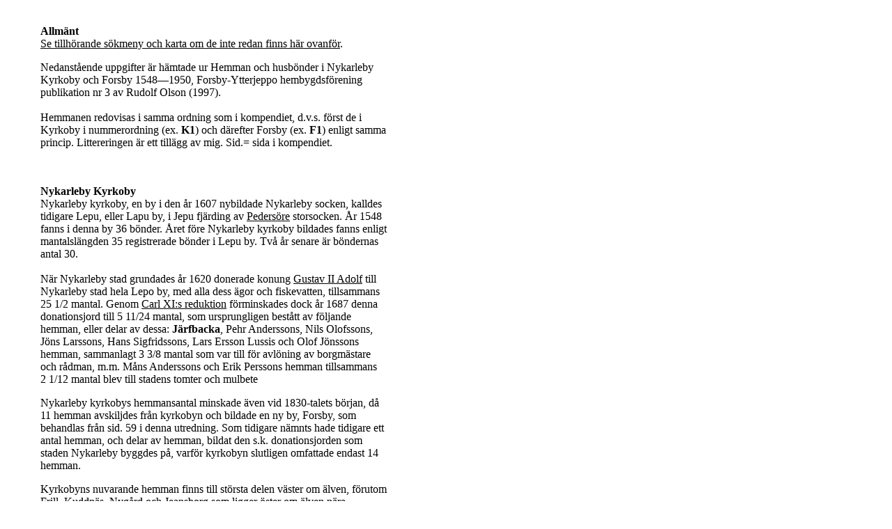

--- FILE ---
content_type: text/html
request_url: http://www.nykarlebyvyer.nu/sidor/texter/prosa/olsonr/hemkyfo/hemmant.htm
body_size: 19290
content:
<html>
<head>
<title>Hemman och husb&ouml;nder i Nykarleby Kyrkoby och Forsby 1548-1950</title>
<meta http-equiv="Content-Type" content="text/html; charset=iso-8859-1" />
<link rel="stylesheet" href="/css/NKBY.CSS" type="text/css" />
</head>
<body bgcolor="#FFFFFF" text="#000000" link="#000000" vlink="#666666" alink="#CC0000" topmargin="0">
<TABLE WIDTH="600" BORDER="0" CELLPADDING="0" CELLSPACING="0"> <TR> <TD WIDTH="600" HEIGHT="133" VALIGN="top"> <table width="500" border="0" align="center" cellpadding="0" cellspacing="0">
  <tr>
    <td><p><b><a name="allmant"><br />
      </a><br />
      Allm&auml;nt</b><br />
  <a href="sethemma.htm">Se tillh&ouml;rande s&ouml;kmeny och karta om de inte redan finns h&auml;r ovanf&ouml;r</a>.</p>
      <p>Nedanst&aring;ende uppgifter &auml;r 
        h&auml;mtade ur Hemman och husb&ouml;nder i Nykarleby Kyrkoby och Forsby 1548&#151;1950, Forsby-Ytterjeppo hembygdsf&ouml;rening publikation nr 3 av Rudolf 
        Olson (1997). <br />
  <br />
        Hemmanen redovisas i samma ordning som i kompendiet, d.v.s. f&ouml;rst de i Kyrkoby i nummerordning (ex. <b>K1</b>) och d&auml;refter 
        Forsby (ex. <b>F1</b>) enligt samma princip. Littereringen &auml;r ett till&auml;gg av mig. Sid.= sida i kompendiet. <br />
  <br />
      </p>
      <p><a name="kyrkoby"></a><br />
          <b>Nykarleby Kyrkoby</b><br />
        Nykarleby kyrkoby, en by i den &aring;r 1607 nybildade Nykarleby socken, kalldes tidigare Lepu, eller Lapu by, i Jepu fj&auml;rding 
        av <a href="../../uppslfinl/Pedersou.htm" title="Uppslagsverket Finland.">Peders&ouml;re</a> storsocken. &Aring;r 1548 fanns i denna by 36 b&ouml;nder. 
  &Aring;ret f&ouml;re Nykarleby kyrkoby bildades fanns enligt mantalsl&auml;ngden 35 registrerade b&ouml;nder i Lepu by. Tv&aring; &aring;r senare &auml;r 
        b&ouml;ndernas antal 30.<br />
  <a name="jervbacka"></a><br />
        N&auml;r Nykarleby stad grundades &aring;r 1620 donerade konung <a href="../../../pers/gustavii.htm" title="Uppslagsverket Finland.">Gustav 
          II Adolf</a> till Nykarleby stad hela Lepo by, med alla dess &auml;gor och fiskevatten, tillsammans 25&nbsp;1/2 mantal. Genom <a href="../../uppslfinl/reduktio.htm" title="Uppslagsverket Finland.">Carl 
            XI:s reduktion</a> f&ouml;rminskades dock &aring;r 1687 denna donationsjord till 5&nbsp;11/24 mantal, som ursprungligen best&aring;tt av f&ouml;ljande hemman, 
        eller delar av dessa: <b>J&auml;rfbacka</b>, Pehr Anderssons, Nils Olofssons, J&ouml;ns Larssons, Hans Sigfridssons, Lars Ersson Lussis och Olof J&ouml;nssons 
        hemman, sammanlagt 3&nbsp;3/8 mantal som var till f&ouml;r avl&ouml;ning av borgm&auml;stare och r&aring;dman, m.m. M&aring;ns Anderssons och Erik Perssons 
        hemman tillsammans 2&nbsp;1/12 mantal blev till stadens tomter och mulbete</p>
      <p>Nykarleby kyrkobys hemmansantal minskade &auml;ven vid 1830-talets b&ouml;rjan, 
        d&aring; 11 hemman avskiljdes fr&aring;n kyrkobyn och bildade en ny by, Forsby, som behandlas fr&aring;n sid. 59 i denna utredning. Som tidigare n&auml;mnts 
        hade tidigare ett antal hemman, och delar av hemman, bildat den s.k. donationsjorden som staden Nykarleby byggdes p&aring;, varf&ouml;r kyrkobyn slutligen 
        omfattade endast 14 hemman.</p>
      <p>Kyrkobyns nuvarande hemman finns till st&ouml;rsta delen v&auml;ster om &auml;lven, f&ouml;rutom Frill, Kuddn&auml;s, 
        Nyg&aring;rd och Jeansborg som ligger &ouml;ster om &auml;lven n&auml;ra stadsk&auml;rnan. Kyrkoby gr&auml;nsar i s&ouml;der mot Munsala och Ytterjeppo.</p>
      <p>Professor <a href="../../../pers/backmanw.htm" title="Uppslagsverket Finland.">Woldemar Backman</a> i Nykarleby, har gjort flera utredningar &ouml;ver hemman i Nykarleby 
        Kyrkoby, som legat till grund f&ouml;r denna utredning som kompletterats med uppgifter fr&aring;n 15-, 16-, och 1900-talen, samt med uppgifter som av olika 
        sk&auml;l inte tagits med i Backmans utredningar. Dessa &auml;r: 1927: &rdquo;<a href="../../backmanw/div/jutbacka.htm">Jutbacka. N&aring;gra anteckningar</a>.&rdquo; 
        1931: &rdquo;<a href="../../backmanw/div/smedsbac.htm">Smedsbacka och dess &auml;gare</a>.&rdquo; 1932: <a href="../../backmanw/div/hogbacka.htm">H&ouml;gbacka 
          hemman och dess &auml;gare</a>.&rdquo; &rdquo;<a href="../../backmanw/div/nygard.htm">Nyg&aring;rd och dess &auml;gare</a>&rdquo;. 1933: &rdquo;<a href="../../backmanw/div/forsback.htm">Forsbacka 
            och dess &auml;gare</a>&rdquo;. 1936: &rdquo;<a href="../../backmanw/klock/00klock.htm">Klockars i Nykarleby landskommuns kyrkoby. Hemman och sl&auml;kt 1565&#151;1934</a>.&rdquo; 
        1938: &rdquo;<a href="../../backmanw/div/bonas.htm">Bon&auml;s hemman och sl&auml;kten Bon&auml;s</a>&rdquo;. Dessa utredningar finns &auml;ven i bokform 
        i Nykarleby stadsbibliotek.</p>
      <p>Hemmansnamn togs allm&auml;nt i bruk f&ouml;rst i b&ouml;rjan av 1700-talet. N&aring;gra undantag finns; Forsbacka 1648, 
        Jutbacka och Smedsbacka 1654, Nyg&aring;rden och Frill 1692. Troligen bildades hemmansnamnen redan tidigare men anv&auml;ndes inte officiellt. Vanligen 
        uppkallades hemmanet efter bondens namn, t.ex. &rdquo;Lars Perssons hemman&rdquo;. Hemmanens nuvarande namn kan ofta h&auml;rledas fr&aring;n bondens namn 
        eller yrke, men &auml;ven hemmanets l&auml;ge kan ha varit k&auml;llan till hemmansnamnet.<br />
        Sid. 1.</p>
      <blockquote>
        <p>[L&auml;s mer: <a href="../../huldena/byordnin/kyrkoby.htm">Kyrkoby 
          byordning</a> av Alfred Huld&eacute;n.</p>
      </blockquote>
      <p>Hemman nummer 1 i Kyrkoby, <a href="#jutas">Jutas</a>.]<br />
          <br />
          <br />
          <a name="forsby"></a><br />
          <b>Forsby</b><br />
        Forsby &auml;r bel&auml;get s&ouml;der om Nykarleby centrum, och i sin helhet p&aring; &ouml;stra sidan om &auml;lven. Byns marker b&ouml;rjar 
        genast s&ouml;der om stadens centrum, och str&auml;cker sig till Ytterjeppos norra gr&auml;ns. &Auml;lven &auml;r gr&auml;ns i v&auml;ster och i &ouml;ster 
        gr&auml;nsar Forsby till Markby och Socklot. </p>
      <p>Forsby by bildades p&aring; 1830-talet och omfattade d&aring; 11 hemman. Byn har sitt ursprung i Nykarleby 
        kyrkoby som bildades redan 1607, tidigare Lepu by i Jepu <a href="../../uppslfinl/fjarding.htm" title="Uppslagsverket Finland.">fj&auml;rding</a> av <a href="../../uppslfinl/Pedersou.htm" title="Uppslagsverket Finland.">Peders&ouml;re</a> storsocken.<br />
  <br />
        Egentliga hemmansnamn togs officiellt i bruk f&ouml;rst i b&ouml;rjan p&aring; 1700-talet. F&ouml;re detta anv&auml;ndes bondens namn. 
        Undantag f&ouml;rekom. Sorvist omn&auml;mns i mantalsl&auml;ngden redan &aring;r 1645, Pelkos 1656, Harald och Mickelsbacka 1686. Hemmansnamnen kan i n&aring;gra 
        fall h&auml;rledas fr&aring;n bondens namn, medan andra namn kan vara sv&aring;rare att finna k&auml;llan till, t.ex. Drakabacka, Renvaktar, Lillollas.<br />
  <br />
        Som k&auml;llor f&ouml;r denna utredning kan, f&ouml;rutom kyrkb&ouml;cker, jordb&ouml;cker och mantalsl&auml;ngder, n&auml;mnas Woldemar Backmans 
        utredningar: 1935: &rdquo;<a href="../../backmanw/back/00back.htm">B&auml;ck i Forsby by av Nykar1eby socken, hemman och sl&auml;kt 1549&#151;1934</a>&rdquo; 
        och 1932: &rdquo;<a href="../../backmanw/div/harald.htm">Harald och sl&auml;kten Kerrman, n&aring;gra anteckninga</a>r&rdquo;, samt Eugen Levlins avskrifter 
        av jordb&ouml;cker, tiondel&auml;ngder, mantalsl&auml;ngder m.m. f&ouml;r tiden 1548&#151;1731, samt hans anteckningar om gjorda iakttagelser i tingsprotokoll 
        fr&aring;n 16- och 1700-talet, som hans bror Per-Erik Levlin beredvilligt st&auml;llt till f&ouml;rfogande.<br />
        Sid. 59.<br />
  <br />
        Hemman nummer 1 i Forsby, <a href="#drakabacka">Drakabacka</a>.</p></td>
  </tr>
</table>
  <P>&nbsp;</P></TD></TR></TABLE><table width="600" border="0" cellpadding="0" cellspacing="0"> <tr> <td valign="top" height="9067" align="left"> 
<table width="500" border="0" align="center" cellpadding="0" cellspacing="0">
  <tr>
    <td valign="top"><p><br />
    </p>
      <p align="center"><a name="jutas"></a><br />
          <b>HEMMAN I KYRKOBY</b></p>
      <p><b>Jutas, K1</b><br />
        Hemman nummer 1 i Kyrkoby. Hemmanets storlek p&aring; 
        1500-talet var 1spannland, odlad mark, eller cirka 2,3 hektar, som &aring;r 1607 d&aring; hemmanens skattebetalningsf&ouml;rm&aring;ga best&auml;mdes genom 
        inf&ouml;rande av mantal, f&ouml;r Jutas del fastst&auml;lldes till 1 helt mantal. &Aring;r 1745 &auml;r hemmanets storlek 23/24 mantal. Omkring &aring;r 
        1800 finns p&aring; Jutas fyra hemman p&aring; vardera 17/96 mantal eller tillsammans 68/96 mantal som det sedan f&ouml;rblev in p&aring; 1900-talet. Hemmansnamnet 
        har under tidens g&aring;ng skrivits p&aring; m&aring;nga s&auml;tt: Jut, Juut, Juth, Jute, Juthe, Juuth, Juutas och Jutas. Dess ursprung &auml;r inte helt 
        klart. Professor T.&nbsp;E. Karsten f&ouml;rmodar att det &auml;r en dialektform av gjuta, ett gammal svenskt ord som betyder &rdquo;sank d&auml;ld&rdquo;.</p>
      <p>Namnet 
        Erich Jute f&ouml;rekommer i mantalsl&auml;ngden redan &aring;r 1549. Kallas &aring;r 1552 Erich Larsson. Troligen bonde p&aring; Jutbacka. Samma &aring;r 
  &auml;r en Anders Larsson bonde p&aring; Jutas. M&ouml;jligen en bror till Erich Jute. Hemmansnamnen Jutas och Jutbacka h&auml;rstammar troligen fr&aring;n 
        samma k&auml;lla.</p>
      <p>Den fors vid vilken stadens kvarn var bel&auml;gen hette p&aring; 1700-talet Juths fors. Jutbacka n&auml;mns f&ouml;rsta g&aring;ngen 
        i mantalsl&auml;ngden &aring;r 1654. Bonden Johan Mickelsson, med till&auml;gget Juut 1708, var bonde i Kyrkoby (Jutas), 1675&#151;1710, son till Mickel 
        M&aring;rtensson, bonde d&auml;r 1637&#151;1669.</p>
      <p>Fr&aring;n Jutas h&auml;rstammar antagligen den p&aring; 1700-talet i Nykarleby v&auml;lk&auml;nda 
        handelssl&auml;kten Juthe.<br />
  <br />
  <a href="jutas.htm">&Auml;garl&auml;ngd</a>.<br />
  <br />
      </p>
      <p><b><a name="klockars"></a><br />
        Klockars, K2</b><br />
        Klockars 
        hemman i Nykarleby kyrkoby har hemmansnummern 2, f&ouml;re 1830 var nummern 18.</p>
      <p>&Aring;r 1573 skattade Klockars f&ouml;r 18&nbsp;1/2 spannland odlad 
        jord, c:a 2 hektar. &Aring;r 1557 fanns p&aring; hemmanet 7 kor och d&auml;r bodde 5 vuxna personer. &Aring;r 1608 d&aring; mantalsber&auml;kningen inf&ouml;rdes 
        skattade hemmanet f&ouml;r 3/4 mantal som p&aring; 1690-talet h&ouml;jdes till ett helt mantal. P&aring; 1760-talet s&auml;nktes mantalet till 19/48 f&ouml;r 
        att sedan i medlet p&aring; 1800-talet vara 13/24 mantal.<br />
      </p>
      <p>Redan &aring;r 1548 omn&auml;mns i l&auml;ngderna en Nils Klockare som m&ouml;jligen 
        gav upphov till hemmansnamnet Klockars. Hemmanet &auml;r &auml;ven k&auml;nt under ett annat namn, Perhinders, troligen efter bonden Per Hindersson som 
        var &auml;gare till hemmanet i slutet av 1600-talet.<br />
        Sid. 6. </p>
      <blockquote>
        <p>[&rdquo;Inte l&aring;ngt d&auml;rifr&aring;n finns Klockars 
          g&aring;rdarne, d&auml;r den bekante svenske riksdagsmannen och bondest&aring;ndets talman vid <a href="../../uppslfinl/borgalau.htm">Borg&aring; lantdag</a> Per Klockars i tiden hade sin bostad ...&rdquo; Wichmann (1920), sid 18. <a href="xklockar.htm">Illustration</a>.] </p>
      </blockquote>
      <p><a href="klockars.htm">&Auml;garl&auml;ngd</a>.</p>
      <p><a name="ohls"></a><br />
          <b><a href="../../../../../bilder/hemman/OHLS.GIF" target="bomar">Ohls</a>, K3</b><br />
        Ohls hemman i Nykarleby kyrkoby har hemmansnummern 3.</p>
      <p>Den f&ouml;rsta 
        k&auml;nda bonden p&aring; hemmanet var Anders Olsson, som enligt &rdquo;&Aring;rliga R&auml;ntan&rdquo; (= Jordeboken) &aring;r 1560 skattade f&ouml;r 29 
        spannland odlad jord, c:a 3,6 hektar, det st&ouml;rsta hemmanet i Kyrkoby detta &aring;r. &Aring;r 1566 var hemmanet taxerat f&ouml;r 32 spannland. I nebbskatten 
        [?] &aring;r 1557 anges att p&aring; Ohls fanns 18 kor och att d&auml;r bodde 15 personer. Inget annat hemman i byn kommer tilln&auml;rmelsevis upp till 
        s&aring; m&aring;nga personer och husdjur. P&aring; Smedsbacka, Harald och K&auml;rr finns 9 kor och d&auml;r bodde 5&#151;7 personer per hemman. Anders 
        Olsson var s&aring;ledes en verklig storbonde. &Aring;r 1608 d&aring; mantalsber&auml;kningen inf&ouml;rdes angavs Anders Olssons hemmans storlek till 1&nbsp;1/4 
        mantal. Endast Bro hemman var lika stort.</p>
      <p>Det &auml;r sannolikt efter denna bonde som hemmanet f&aring;tt namnet Ohls, troligen i b&ouml;rjan av 1700-talet, 
        men redan l&aring;ngt tidigare har hemmanet kallats f&ouml;r &rdquo;Andersols&rdquo; hemman.<br />
        Sid. 11 f.</p>
      <p><a href="ohls.htm">&Auml;garl&auml;ngd</a>.</p>
      <p><a name="isakas"></a><br />
          <b>Isakas, K4</b><br />
        Hemman nummer 4 i Nykarleby kyrkoby. F&ouml;re 1830 var hemmansnumret 21 i Kyrkoby.<br />
  <br />
        Den f&ouml;rsta k&auml;nda bonden p&aring; 
        hemmanet var Henrik Nilsson som i Peders&ouml;re historia, del 1, omn&auml;mns som n&auml;mndeman 1643&#151;1653. Hans hemman skattade f&ouml;r 20 spannland 
        odlad jord, c:a 2,5 hektar, en liten areal i j&auml;mf&ouml;relse med v&aring;ra dagars hemmansarealer. D&auml;remot fanns 9 kor p&aring; hemmanet och d&auml;r 
        bodde 9 fullvuxna personer.</p>
      <p>&Aring;r 1608 d&aring; mantalsber&auml;kning inf&ouml;rdes skattade Isakas f&ouml;r 2/3 mantal. &Aring;r 1765 hade hemmanets 
        mantal reducerats till 5/12 mantal.</p>
      <p>Hemmanets namn Isakas h&auml;rstammar fr&aring;n bonden Isak Eriksson som var bonde p&aring; hemmanet fr&aring;n 
        1650.</p>
      <p>Fr&aring;n c:a &aring;r 1700 till &aring;r 1768 &auml;r Isakas kapellansbost&auml;lle. Kapellanen p&aring; Isakas betj&auml;nade fr&auml;mst 
        Munsala kapellf&ouml;rsamling d&auml;r ett kapell bygdes i slutet av 1600-talet.</p>
      <p>Vem av kapellanerna, f&ouml;rutom <a href="../../../../minnesst/prastst.htm" title="Pr&auml;ststenen.">Freytag</a>, 
        som ocks&aring; var bosatt p&aring; Isakas &auml;r oklart emedan kapellanerna Juniander, Jesenhaus och Remahl &auml;ven &auml;r registrerade p&aring; Nybacka 
        hemman 1695&#151;1768. Detta beror troligen p&aring; att de alla hade &auml;garintressen p&aring; Nybacka. Claudius Juniander &auml;gde efter sin morfar 
        Clas Witting halva Nybacka hemman. Jesenhaus var gift med Junianders &auml;nka Anna Gammal, och Remahl var gift med Junianders dotter Brita Juniander.</p>
      <blockquote>
        <p>[Hemman A1 &auml;gdes under &aring;ren 1923&#151;1946 av min farfar Fredrik Johansson Liljestr&ouml;m, f&ouml;dd 1882, som var gift med <a href="../../op/idal70ar.htm">Ida Lovisa Alexandersdotter Mannfors</a>, f&ouml;dd 1889 i Kovjoki, d&ouml;d 1978 i Nykarleby. Min farbror Johannes Fredrik 
          Liljestr&ouml;m var &auml;gare &aring;ren 1946&#151;1959.<br />
          <a href="xisakas.htm">Illustration</a>.]</p>
      </blockquote>
      <p>Sid. 16 och 19.<br />
          <br />
          <a href="isakas.htm">&Auml;garl&auml;ngd</a>.<br />
          <br />
          <a name="forsbacka"></a> <b><br />
          <a href="../../../../../bilder/hemman/FORSBACK.GIF" target="bomar">Forsbacka</a>, 
            K5</b><br />
        Forsbacka hemman har nummer 5 i Kyrkoby. F&ouml;re 1830 var hemmansnummern 20.</p>
      <p>P&aring; 1500-talet skattade Forsbacka hemman f&ouml;r endast 
        10&#151;12 spannland odlad jord, motsvarande c:a 1&nbsp;1/2 hektar. 1608 d&aring; mantalber&auml;kningen inf&ouml;rdes skattade hemmanet f&ouml;r 3/4 mantal. 
        Fr&aring;n 1648 d&aring; hemmanet enligt mantalsl&auml;ngden brukas av kyrkoherden Jacobus Carlman var hemmanet 1 mantal, som det f&ouml;rblev till 1770 
        d&aring; det reducerades till 5/6 mantal.</p>
      <p>Hemmansnamnet Forsbacka n&auml;mns f&ouml;rsta g&aring;ngen i mantalsl&auml;ngden &aring;r 1663. Redan 1645 
        finns en &rdquo;M&aring;rten Forss&rdquo; antecknad bland &rdquo;husm&auml;n&rdquo;, som troligen var M&aring;rten Mickelsson, sista bonden p&aring; hemmanet 
        f&ouml;re kyrkoherden Carlman.&Aring;r 1648 st&aring;r antecknat i mantalsl&auml;ngden &rdquo;Fors hemmanet som brukas av kyrkoherden&rdquo;.</p>
      <p>Hemmansg&aring;rdens 
        l&auml;ge p&aring; en backe invid en fors i &auml;lven torde vara den enkla f&ouml;rklaringen till hemmanets namn.<br />
        Sid 20. </p>
      <p><a href="forsback.htm">&Auml;garl&auml;ngd</a>.<br />
          <a href="../../../hus/forsback.htm">Fotografi av mang&aring;rden</a>. </p>
      <p><a name="juthbacka"></a><br />
          <b>Jutbacka, K6</b> [<a href="../../../../kortindi/VB/VB_C/VBCV017S.HTM">Vykort</a>]<br />
        Professor Woldemar Backmans uppsats, &rdquo;Jutbacka, N&aring;gra anteckningar&rdquo; som publicerats i &Ouml;sterbottniska Posten 1927 [samt &auml;ven getts 
        ut b&aring;de som s&auml;r- och faksimiltryck] har legat som grund f&ouml;r denna hemmansutredning. Kompletteringar har gjorts betr&auml;ffande tiden f&ouml;re 
        Nykarleby stads grundande 1620 och tiden efter 1927. Personuppgifterna har ocks&aring; kompletterats.</p>
      <p>Jutbackas hemmansnummer &auml;r 6. F&ouml;re 
        1830 nummer 5 i Kyrkoby. <br />
  <br />
        Hemmansnamnets ursprung &auml;r ok&auml;nt. &Auml;nda till b&ouml;rjan av 1700-talet skrevs namnet Juutbacka, senare 
        Juthbacka. Professor T.&nbsp;E. Karsten f&ouml;rmodar att Jut- skulle vara en dialektform av gjuta, ett gammalt svenskt ord som skulle betyda &rdquo;sank 
        d&auml;ld&rdquo;. Namnet Jutbacka p&aring;tr&auml;ffas f&ouml;rsta g&aring;ngen i 1654 &aring;rs mantalsl&auml;ngd och var d&aring; ett hemman om 1&nbsp;2/3 
        mantal troligen ursprungligen tv&aring; hemman som sammanslagits och p&aring; 1660-talet igen &aring;tskiljdes till tv&aring; hemman, Jutbacka och det d&aring; 
        nybildade Nyg&aring;rdens hemman.</p>
      <p>Namnet Erich Jute f&ouml;rekommer i mantalsl&auml;ngden redan &aring;r 1549. &Auml;r antecknad 1552 som Erick Larsson. 
        Troligen bonde p&aring; Jutbacka. Samma &aring;r bor en Anders Larsson bonde p&aring; Jutas. M&ouml;jligen en bror till Erick Jute. Jutas och Jutbacka hemman 
        har kanske bildats fr&aring;n samma ursprungshemman.<br />
        Sid 27.</p>
      <p><a href="jutbacka.htm">&Auml;garl&auml;ngd</a>.</p>
      <p>L&auml;s mer:<br />
        Juthbacka 
        i kapitlet <a href="../../../fakta/fakta01.htm#juthbacka">Fakta</a>.<br />
  <br />
  <a name="nybacka"></a><br />
  <b>Nybacka, K7</b><br />
        Hemman nummer 7, f&ouml;re 
        1830 hemman nummer 23 i Nykarleby kyrkoby. <br />
  <br />
        Hemmanet skattade &aring;r 1606 f&ouml;r ett helt mantal. Halva hemmanet, eller 1/2 mantal av &rdquo;J&ouml;ns 
        Larssons hemman&rdquo; donerades 1682 till stadens tomter m.m., medan den andra halvan kallades Nybacka, eller &rdquo;Recidenstomten&rdquo; <a href="../../wichmanv/tottresi.htm">p&aring; 
          grund av att d&auml;r byggdes ett residens f&ouml;r greve Klas Tott</a> sedan drottning Kristina &aring;r 1652 f&ouml;rl&auml;nat honom det s.k. grevskapet <a href="../../uppslfinl/karlebou.htm" title="Uppslagsverket Finland.">Carleborg</a>. Detta grevskap omfattade Nykarleby stad samt 20 byar inom Nykarleby 
        och Lappo socknar. Hit h&ouml;rde dessutom ett stort antal hemman i Lappo och V&ouml;r&aring; som han tidigare &auml;rvt. Sammanlagt 583 hemman.<br />
        Sid. 
        30. </p>
      <p><a href="nybacka.htm">&Auml;garl&auml;ngd</a>.</p>
      <p><a name="smedsbacka"></a><br />
          <b>Smedsbacka, K8</b> [<a href="../../../../kortindi/NB/NB_A/NBAR088M.HTM">Vykort</a>]<br />
        Hemman nummer 8. F&ouml;re 1830 var hemmansnummern 6 i Nykarleby kyrkoby. Smedsbacka ligger v&auml;ster om &auml;lven i den s.k. &rdquo;Nystaden&rdquo; i 
        n&auml;rheten av Nybacka och H&ouml;gbacka hemman. Hemmanet skattade 1607 f&ouml;r ett helt mantal som senare reducerades till 2/3 mantal, som 1780 igen 
        h&ouml;jdes till 3/4 mantal, d&aring; det ocks&aring; delades till tv&aring; och senare till tre hemman. &Aring;r 1610 brukades hemmanet av Anders Eriksson 
        Smedh. Efter honom fick hemmanet troligen sedan namnet Smedsbacka. Han hade en bror M&aring;rten Eriksson som blev bonde p&aring; ett hemman, senare kallat 
        J&auml;rfbacka, som h&ouml;rde till den slutliga donationsjorden som tillf&ouml;ll Nykarleby stad. Genom n&auml;rheten till stadsk&auml;rnan har hemmanet 
        ofta &auml;gts av &auml;mbetsm&auml;n och handelsm&auml;n i Nykarleby. &Ouml;sterbottens svenska kristliga folkh&ouml;gskoles&auml;llskap k&ouml;pte 1919 
        slutligen det som var kvar av hemmanet. Sedan har d&auml;rifr&aring;n avstyckats bostadstomter m.m.<br />
        Sid. 33. </p>
      <table width="500" border="0" cellspacing="0" cellpadding="3">
        <tr>
          <td width="44" align="center"><strong>&Aring;r</strong></td>
          <td width="444" align="center"><strong>Hemmansdel</strong></td>
        </tr>
      </table>
      <table width="500" border="0" align="center" cellpadding="0" cellspacing="0">
        <tr>
          <td width="61" valign="top"><p>1548</p></td>
          <td width="36" valign="top"><p>&nbsp;</p></td>
          <td width="70" align="center" valign="top"><p>&nbsp;</p></td>
          <td width="70" align="center" valign="top"><p>&nbsp;</p></td>
          <td width="70" align="center" valign="top"><p>&nbsp;</p></td>
          <td width="70" align="center" valign="top"><p><a href="smedsbac.htm">Hela</a></p></td>
          <td width="70" align="center" valign="top"><p>&nbsp;</p></td>
          <td width="70" align="center" valign="top"><p>&nbsp;</p></td>
          <td width="70" align="center" valign="top"><p>&nbsp;</p></td>
        </tr>
        <tr>
          <td width="61" valign="top"><p>1780</p></td>
          <td width="36" valign="top"><p>&nbsp;</p></td>
          <td width="70" align="center" valign="top"><p>&nbsp;</p></td>
          <td width="70" align="center" valign="top"><p><a href="smedsbac.htm#ha">A</a><br>
            9/16</p></td>
          <td width="70" align="center" valign="top"><p>&nbsp;</p></td>
          <td width="70" align="center" valign="top"><p>&nbsp;</p></td>
          <td width="70" align="center" valign="top"><p>&nbsp;</p></td>
          <td width="70" align="center" valign="top"><p><a href="smedsbac.htm#hb">B</a><br>
            9/16</p></td>
          <td width="70" align="center" valign="top"><p>&nbsp;</p></td>
        </tr>
        <tr>
          <td width="61" valign="top"><p>1805</p></td>
          <td width="36" valign="top"><p>&nbsp;</p></td>
          <td width="70" align="center" valign="top"><p><a href="smedsbac.htm#ha1">A1</a><br>
            9/32</p></td>
          <td width="70" align="center" valign="top"><p>&nbsp;</p></td>
          <td width="70" align="center" valign="top"><p><a href="smedsbac.htm#ha2">A2</a><br>
            9/32</p></td>
          <td width="70" align="center" valign="top"><p>&nbsp;</p></td>
          <td width="70" align="center" valign="top"><p>&nbsp;</p></td>
          <td width="70" align="center" valign="top"><p>&nbsp;</p></td>
          <td width="70" align="center" valign="top"><p>&nbsp;</p></td>
        </tr>
        <tr>
          <td width="61" valign="top"><p>1851</p></td>
          <td width="36" valign="top"><p>&nbsp;</p></td>
          <td width="70" align="center" valign="top"><p>&nbsp;</p></td>
          <td width="70" align="center" valign="top"><p>&nbsp;</p></td>
          <td width="70" align="center" valign="top"><p>&nbsp;</p></td>
          <td width="70" align="center" valign="top"><p>&nbsp;</p></td>
          <td width="70" align="center" valign="top"><p><a href="smedsbac.htm#hb1">B1</a><br>
            39/128</p></td>
          <td width="70" align="center" valign="top"><p>&nbsp;</p></td>
          <td width="70" align="center" valign="top"><p><a href="smedsbac.htm#hb2">B2</a><br>
            39/128</p></td>
        </tr>
        <tr>
          <td width="61" valign="top"><p>1880</p></td>
          <td width="36" valign="top"><p>&nbsp;</p></td>
          <td width="70" align="center" valign="top"><p>&nbsp;</p></td>
          <td width="70" align="center" valign="top"><p>&nbsp;</p></td>
          <td width="70" align="center" valign="top"><p>&nbsp;</p></td>
          <td width="70" align="center" valign="top"><p><a href="smedsbac.htm#hela">Hela</a></p></td>
          <td width="70" align="center" valign="top"><p>&nbsp;</p></td>
          <td width="70" align="center" valign="top"><p>&nbsp;</p></td>
          <td width="70" align="center" valign="top"><p>&nbsp;</p></td>
        </tr>
      </table>
      <table width="500" border="0" cellspacing="0" cellpadding="0">
        <tr>
          <td><div align="center"><em>[Illustration &ouml;ver klyvningar och sammanslagning.]</em></div></td>
        </tr>
      </table>
      <p>&nbsp;</p>
      <blockquote>
        <p>[L&auml;s 
          mer:<br />
          <a href="../../backmanw/div/smedsbac.htm">Smedsbacka och dess &auml;gare</a>. N&aring;gra anteckningar av Woldemar Backman.<br />
          <a href="../../../diverse/trosknin.htm">Tr&ouml;skning 
            p&aring; Smedsbacka</a>.]</p>
      </blockquote>
      <p><a href="smedsbac.htm">&Auml;garl&auml;ngd</a>.<b><br />
            <br />
            <a name="hogbacka"></a><br />
            <a href="../../../../../bilder/hemman/HOGBACKA.GIF" target="bomar">H&ouml;gbacka</a>, 
        K9</b><br />
        H&ouml;gbacka hemman i Nykarleby kyrkoby b&auml;r hemmansnummern 9. F&ouml;re 1830 var nummern 4. <br />
  <br />
        P&aring; 1500-talet skattade hemmanet 
        f&ouml;r 20&nbsp;1/2 spannland odlad jord, vilket i dag motsvarar c:a 2&nbsp;1/2 hektar. En liten hemmansareal med dagens m&aring;tt m&auml;tt. D&auml;remot 
        fanns det hela 11 kor p&aring; hemmanet och d&auml;r bodde 8 fullvuxna personer. &Aring;r 1606 hade arealen &ouml;kat till 26&nbsp;1/2 spannland, och sedan 
        mantalsber&auml;kningen inf&ouml;rdes 1608 skattade hemmanet f&ouml;r 1 helt mantal, som 1645&#151;1675 &ouml;kade till 1&nbsp;1/4 mantal d&aring; halva 
        Kuddn&auml;s hemman h&ouml;rde till H&ouml;gbacka. Under tiden 1548&#151;1755 gick hemmanet i regel odelat i arv fr&aring;n far till son under 8 sl&auml;ktled. 
        D&auml;refter kan man f&ouml;lja samma sl&auml;kt, genom syskon och ingifta m&aring;gar som &ouml;vertagit hemmanet eller delar av detta fram till Johan 
        Edvard Rundell som &aring;r 1929 var den sista bonden p&aring; hemmanet med anknytning till H&ouml;gbackasl&auml;kten fr&aring;n 1500-talet. <br />
        Sid. 38. </p>
      <table width="500" border="0" align="center" cellpadding="3" cellspacing="0">
        <tr>
          <td width="44" align="center"><strong>&Aring;r</strong></td>
          <td width="444" align="center"><strong>Hemmansdel</strong></td>
        </tr>
      </table>
      <table width="500" border="0" align="center" cellpadding="0" cellspacing="0">
        <tr>
          <td width="61" valign="top"><p>1548</p></td>
          <td width="70" align="center" valign="top"><p>&nbsp;</p></td>
          <td width="70" align="center" valign="top"><p>&nbsp;</p></td>
          <td width="70" align="center" valign="top"><p>&nbsp;</p></td>
          <td width="70" align="center" valign="top"><p>&nbsp;</p></td>
          <td width="70" align="center" valign="top">&nbsp;</td>
          <td width="70" align="center" valign="top"><a href="hogbacka.htm">Hela</a></td>
          <td width="70" align="center" valign="top">&nbsp;</td>
          <td width="70" align="center" valign="top"><p>&nbsp;</p></td>
          <td width="70" align="center" valign="top"><p>&nbsp;</p></td>
          <td width="70" align="center" valign="top"><p>&nbsp;</p></td>
          <td width="70" align="center" valign="top">&nbsp;</td>
        </tr>
        <tr>
          <td width="61" valign="top"><p>1755</p></td>
          <td width="70" align="center" valign="top"><p>&nbsp;</p></td>
          <td width="70" align="center" valign="top"><p><a href="hogbacka.htm#a">A</a><br />
            1/2<br />
          </p></td>
          <td width="70" align="center" valign="top"><p>&nbsp;</p></td>
          <td width="70" align="center" valign="top"><p>&nbsp;</p></td>
          <td width="70" align="center" valign="top">&nbsp;</td>
          <td width="70" align="center" valign="top">&nbsp;</td>
          <td width="70" align="center" valign="top">&nbsp;</td>
          <td width="70" align="center" valign="top"><p>&nbsp;</p></td>
          <td width="70" align="center" valign="top"><p><a href="hogbacka.htm#b">B</a><br />
            1/2</p></td>
          <td width="70" align="center" valign="top"><p>&nbsp;</p></td>
          <td width="70" align="center" valign="top">&nbsp;</td>
        </tr>
        <tr>
          <td valign="top">1786</td>
          <td align="center" valign="top">&nbsp;</td>
          <td align="center" valign="top">&nbsp;</td>
          <td align="center" valign="top">&nbsp;</td>
          <td align="center" valign="top">&nbsp;</td>
          <td align="center" valign="top">&nbsp;</td>
          <td align="center" valign="top">&nbsp;</td>
          <td align="center" valign="top"><a href="hogbacka.htm#b1">B1</a><br />
            1/4</td>
          <td align="center" valign="top"><p>&nbsp;</p></td>
          <td align="center" valign="top"><p>&nbsp;</p></td>
          <td align="center" valign="top"><p>&nbsp;</p></td>
          <td align="center" valign="top"><a href="hogbacka.htm#b2">B2</a><br />
            1/4</td>
        </tr>
        <tr>
          <td valign="top">1803</td>
          <td align="center" valign="top">&nbsp;</td>
          <td align="center" valign="top">&nbsp;</td>
          <td align="center" valign="top">&nbsp;</td>
          <td align="center" valign="top">&nbsp;</td>
          <td align="center" valign="top">&nbsp;</td>
          <td align="center" valign="top"><a href="hogbacka.htm#b1a">B1a</a><br />
            1/8</td>
          <td align="center" valign="top">&nbsp;</td>
          <td align="center" valign="top"><a href="hogbacka.htm#b1b">B1b</a><br />
            1/8</td>
          <td align="center" valign="top">&nbsp;</td>
          <td align="center" valign="top">&nbsp;</td>
          <td align="center" valign="top">&nbsp;</td>
        </tr>
        <tr>
          <td width="61" valign="top"><p>1838</p></td>
          <td width="70" align="center" valign="top"><p><a href="hogbacka.htm#a1">A1</a><br />
            1/4</p></td>
          <td width="70" align="center" valign="top"><p>&nbsp;</p></td>
          <td width="70" align="center" valign="top"><p><a href="hogbacka.htm#a2">A2</a><br />
            1/4</p></td>
          <td width="70" align="center" valign="top"><p>&nbsp;</p></td>
          <td width="70" align="center" valign="top"><p>&nbsp;</p></td>
          <td width="70" align="center" valign="top"><p>&nbsp;</p></td>
          <td width="70" align="center" valign="top"><p>&nbsp;</p></td>
          <td width="70" align="center" valign="top">&nbsp;</td>
          <td width="70" align="center" valign="top">&nbsp;</td>
          <td width="70" align="center" valign="top">&nbsp;</td>
          <td width="70" align="center" valign="top">&nbsp;</td>
        </tr>
      </table>
      <table width="500" border="0" align="center" cellpadding="0" cellspacing="0">
        <tr>
          <td><div align="center"><em>[Illustration &ouml;ver klyvningar.]</em></div></td>
        </tr>
      </table>
      <blockquote>
        <p><br>
          [Stig Haglund som forskar i H&ouml;gbackasl&auml;kten meddelade att Rundel inte &auml;r den sista bonden av H&ouml;gbackasl&auml;kten, 
          utan det &auml;r f&ouml;r n&auml;rvarande Harald M&aring;rtens och f&ouml;re honom hans far Einar M&aring;rtens, de borde vara under Hemman B1b fr&aring;n 
          1937 i st&auml;llet f&ouml;r Frans Backlund.</p>
        <p>L&auml;s mer:<br />
          <a href="../../backmanw/div/hogbacka.htm">H&ouml;gbacka hemman i Nykarleby och dess 
            &auml;gare, den s.k. H&ouml;gbackasl&auml;kten</a> av Woldemar Backman.]</p>
      </blockquote>
      <p><a href="hogbacka.htm">&Auml;garl&auml;ngd</a>.<br />
          <br />
          <a name="kuddnas"></a><br />
          <b>Kuddn&auml;s, K10</b> [<a href="../../../../kortindi/DIV/DIV_A/PHAQ035S.HTM">Vykort</a>]<br />
        Kuddn&auml;s har hemmansnummer 
        10. F&ouml;re 1830 var nummern 8 i Kyrkoby. <br />
  <br />
        Hemmanet &auml;r bel&auml;get genast norr om stadens centrum invid &auml;lven. Hemmansnamnet Kuddn&auml;s 
        har fr&auml;mst blivit k&auml;nt genom skalden Zachris Topelius som f&ouml;ddes och upplevde sin barndomstid p&aring; Kuddn&auml;s. <br />
  <br />
        Hemmansnamnets 
        ursprung h&auml;rleder sl&auml;ktforskaren och lektorn Hugo Lagstr&ouml;m fr&aring;n hemmans&auml;garen, senare handlanden och r&aring;dmannen i Nykarleby 
        Nils Olofsson. Detta hemman kallades p&aring; 1640-talet f&ouml;r &rdquo;Nils Olofssons hemman&rdquo; och senare f&ouml;r &rdquo;Kuddnissas&rdquo; hemman. Nils 
        Olofsson hade kanske m&aring;nga kor, och fick d&aring; namnet Kuddniss. Nils Olofssons hemman, halva Kuddn&auml;s, indrogs sedan till stadens donationsjord, 
        medan den andra h&auml;lften p&aring; 1/4 mantal blev Kuddn&auml;s hemman i Kyrkobyn.<br />
        Sid. 43. </p>
      <p><a href="kuddnas.htm">&Auml;garl&auml;ngd</a>.</p>
      <blockquote>
        <p>[L&auml;s mer:<br />
          Kuddn&auml;s i kapitlet <a href="../../../fakta/fakta01.htm#kuddnas">Fakta</a>.]</p>
      </blockquote>
      <p><a name="frill"></a><br />
          <b>Frill, K11</b><br />
        Frills hemmansnummer &auml;r 11. F&ouml;re 1830 var hemmanet nummer 7 i Nykarleby kyrkoby.</p>
      <p>Hemmanets storlek har varierat. I 
        b&ouml;rjan av 1600-talet d&aring; mantalsben&auml;mning inf&ouml;rdes skattade hemmanet f&ouml;r 3/4 mantal f&ouml;r att sedan fr&aring;n 1650-talet minska 
        till 1/2 mantal. &Aring;r 1788 delades hemmanet i fyra hemman, varje hemman p&aring; 11/96 mantal, totalt 11/24 mantal.</p>
      <p>Hemmansnamnet Frill &auml;r 
        gammalt. Redan &aring;r 1549 n&auml;mns i Jordboken &rdquo;Mons Frille&rdquo; bonde i Lepu by, senare Nykarleby kyrkoby. &Aring;r 1636 finns en &rdquo;J&ouml;ns 
        Frille&rdquo; omn&auml;mnd i en personl&auml;ngd &ouml;ver allt folk i Lepu by som &auml;r &ouml;ver 12 &aring;r gamla. Han n&auml;mns under &rdquo;Husfolk 
        och gamla of&auml;rdiga knektar&rdquo;.</p>
      <p>Under tiden 1548 till stora ofreden 1714 verkar hemmanet ha g&aring;tt odelat i arv fr&aring;n far till son 
        i 8 sl&auml;ktled vilket framg&aring;rd av nedanst&aring;ende redovisning.<br />
        Sid. 45 f. </p>
      <p><a href="frill.htm">&Auml;garl&auml;ngd</a>.<br />
          <br />
          <a name="nygard"></a><br />
          <b><a href="../../../../../bilder/hemman/NYGARD.GIF" target="bomar">Nyg&aring;rd</a>, K12 </b><br />
        Hemman nummer 12 i Nykarleby kyrkoby. F&ouml;re 1830 
        nummer 19. <br />
  <br />
        Nyg&aring;rds hemman har existerat en r&auml;tt kort tidsrymd. &Aring;r 1660 delades Jutbacka hemman i tv&aring; hemman, det ena hemmanet 
        bibeh&ouml;ll namnet Jutbacka medan det andra hemmanet fick namnet Nyg&aring;rden. Det nya hemmanet skattade f&ouml;rst f&ouml;r 1 mantal, men n&aring;got 
        senare f&ouml;r 3/4 mantal, f&ouml;r att p&aring; 1700-talet minska till 5/8 mantal Under stora ofreden l&aring;g hemmanet &ouml;de och obrukat, eller p&aring; 
  &rdquo;F&auml;fot&rdquo; som s&auml;gs i jordaboken. Men Nyg&aring;rds hemman har &auml;ven en &auml;ldre historia. &Aring;r 1645 ansl&ouml;ts till Jutbacka 
        hemman &rdquo;Matts Perssons hemman&rdquo; p&aring; 1 mantal. Troligen det hemman som sedan 1660 blev Nyg&aring;rd. Matts Perssons hemman kan sedan f&ouml;ljas 
        bak&aring;t i tiden till 1549.<br />
        Sid. 49. </p>
      <table width="500" border="0" align="center" cellpadding="3" cellspacing="0">
        <tr>
          <td width="44" align="center"><strong>&Aring;r</strong></td>
          <td width="444" align="center"><strong>Hemmansdel</strong></td>
        </tr>
      </table>
      <table width="500" border="0" align="center" cellpadding="0" cellspacing="0">
        <tr>
          <td width="61" valign="top"><p>1549</p></td>
          <td width="70" align="center" valign="top"><p>&nbsp;</p></td>
          <td width="70" align="center" valign="top"><p>&nbsp;</p></td>
          <td width="70" align="center" valign="top"><p>&nbsp;</p></td>
          <td width="70" align="center" valign="top"><p>&nbsp;</p></td>
          <td width="70" align="center" valign="top"><p>&nbsp;</p></td>
          <td width="70" align="center" valign="top"><p><a href="nygard.htm">Hela</a></p></td>
          <td width="70" align="center" valign="top"><p>&nbsp;</p></td>
          <td width="70" align="center" valign="top">&nbsp;</td>
          <td width="70" align="center" valign="top">&nbsp;</td>
          <td width="70" align="center" valign="top">&nbsp;</td>
          <td width="70" align="center" valign="top">&nbsp;</td>
        </tr>
        <tr>
          <td width="61" valign="top"><p>1796</p></td>
          <td width="70" align="center" valign="top"><p>&nbsp;</p></td>
          <td width="70" align="center" valign="top"><p><a href="nygard.htm#a">A</a><br />
            5/24</p></td>
          <td width="70" align="center" valign="top"><p>&nbsp;</p></td>
          <td width="70" align="center" valign="top"><p>&nbsp;</p></td>
          <td width="70" align="center" valign="top"><p>&nbsp;</p></td>
          <td width="70" align="center" valign="top"><p><a href="nygard.htm#b">B</a><br />
            5/24</p></td>
          <td width="70" align="center" valign="top"><p>&nbsp;</p></td>
          <td width="70" align="center" valign="top">&nbsp;</td>
          <td width="70" align="center" valign="top">&nbsp;</td>
          <td width="70" align="center" valign="top"><a href="nygard.htm#c">C</a><br />
            5/24</td>
          <td width="70" align="center" valign="top">&nbsp;</td>
        </tr>
      </table>
      <table width="500" border="0" align="center" cellpadding="0" cellspacing="0">
        <tr>
          <td><div align="center"><em>[Illustration &ouml;ver klyvning.]</em></div></td>
        </tr>
      </table>
      <p></p>
      <p><a href="nygard.htm">&Auml;garl&auml;ngd</a>.<br />
          <br />
          <a name="jeansborg"></a><br />
          <b>Jeansborg, K13</b> [<a href="../../../../kortindi/NN/NN_D/NNDH055S.HTM">Vykort</a>]<br />
        Kyrkoherdebolet i Nykarleby. Hemman nummer 13 i Kyrkoby. F&ouml;re 1830 var hemmansnummern 
        25. Kyrkoherdebolet bildades troligen f&ouml;rst i slutet av 1660-talet. 1695 &ouml;verf&ouml;rdes officiellt halva Mickelsbacka och 1696 5/8 av Drakabacka 
        hemman till bolet. &Auml;ven delar av andra hemman ansl&ouml;ts till kyrkoherdebolet. 1726 skattade hemmanet f&ouml;r 2 mantal som i slutet av 1700-talet 
        minskades till 1&nbsp;7/24 mantal. P&aring; 1900-talet minskade arealen ytterligare genom att mark avskiljes till ett nytt hemman, Haga (1928), och en del 
        blev kolonisationsjord och frontmannatomter m.m. </p>
      <p>Namnet Jeansborg, tidigare Johannisborg, fick kyrkoherdebolet f&ouml;rst p&aring; 1790-talet och 
        uppkallades troligen efter kyrkoherden senare prosten Johannes Forsh&aelig;ll som bodde p&aring; hemmanet 1769&#151;1792. &Auml;nnu tidigare kallades hemmanet 
        helt enkelt f&ouml;r Pr&auml;stg&aring;rden. [Forsh&aelig;ll publicerade 1784 <a href="../../diverse/fors1784.htm">K&aring;rt Beskrifning &ouml;fver NyCarleby 
          Stad</a> i Tidningar Utgifne Af et S&auml;llskap i &Aring;bo.]</p>
      <p>Den f&ouml;rsta kyrkoherden som bodde p&aring; detta hemman var Johannes Grandelius 
        Han var den femte kyrkoherden i Nykarleby och bodde h&auml;r under tiden 1681&#151;1692. Den f&ouml;rsta kyrkoherden i Nykarleby, Jacobus Sigfridi Borgoensis 
  &auml;gde ett hemman i Socklot 1608&#151;1625, (troligen Haralds hemman). Den andra kyrkoherden, Johannes Jakobi Nicarlus (son 1), var f&ouml;rst bosatt 
        p&aring; Smedsbacka 1620&#151;1626, men &auml;rvde sedan hemmanet i Socklot som han &auml;gde 1626&#151;1636, som i sin tur &auml;rvdes av dennes son, lagl&auml;saren 
        Jacobus Hansson Nicarlus. Denne f&ouml;rstorade hemmanet, med Sn&aring;re hemman i Socklot, till 1&nbsp;1/2 mantal. Hemmanet kallades f&ouml;r B&auml;ll-hemmanet. 
        Den tredje kyrkoherden i Nykarleby Jacobus Jacobi Carlman, (son 2), bodde p&aring; Forsbacka hemman 1648&#151;1664. Den fj&auml;rde, Nicarlos Olofsson Ringius 
        bodde p&aring; Nyg&aring;rd hemman 1660&#151;1680. F&ouml;rst 1669 bor en pr&auml;st p&aring; det blivande kyrkoherdebolet, kapellanen Erik Florinus och 
        d&auml;refter den f&ouml;rsta kyrkoherden Johannes Grandelius.<br />
        Sid. 53. </p>
      <p><a href="jeansbor.htm">&Auml;garl&auml;ngd</a>.</p>
      <blockquote>
        <p>[L&auml;s mer:<br />
          <a href="../../diverse/torpare.htm">F&ouml;rteckning &ouml;ver torpare</a> i Torpare i svenska &Ouml;sterbotten av Herbert Lindahl.<br />
          <a href="../../../bidrag/pensarla/prastglp.htm">Fakta om pr&auml;stg&aring;rden</a>.]</p>
      </blockquote>
      <p><a name="bonas"></a><br />
          <b>Bon&auml;s, 
            K14</b><br />
        Hemman nummer 14 i Nykarleby kyrkoby. F&ouml;re 1830 hemman nummer 22 i samma by. </p>
      <p>Bon&auml;s, Bon&auml;&auml;s, n&auml;mns f&ouml;rsta 
        g&aring;ngen i mantalsl&auml;ngden &aring;r 1706.</p>
      <p>Under tiden 1548&#151;1745 gick Bon&auml;s hemman i arv fr&aring;n far till son i sju sl&auml;ktled. 
        F&ouml;re &aring;r 1763 var Bon&auml;s ett kronohemman som fram till slutet av 1730 talet brukades av kronob&ouml;nder. Fr&aring;n medlet av 1740-talet 
  &auml;r f&auml;nriken, senare l&ouml;jtnanten, Erik Johan Beerman till sin d&ouml;d 1757 innehavare av kronohemmanet, och sedan av &auml;nkan till periodens 
        slut.<br />
        Sid. 55. </p>
      <p><a href="bonas.htm">&Auml;garl&auml;ngd</a>.<br />
          <br />
          <br />
      </p>
      <p align="center"><a name="drakabacka"></a><br />
          <b>HEMMAN I FORSBY</b></p>
      <p><b><a href="../../../../../bilder/hemman/DRAKABAC.GIF" target="bomar">Drakabacka</a>, 
        F1</b><br />
        Drakabacka hemman i Forsby har sedan 1830-talet hemmansnumret 1. F&ouml;re 1830 h&ouml;rde Forsby till kyrkobyn och d&aring; var hemmansnumret 
        3. F&ouml;re 1607 ingick kyrkobyns hemman i Lepo by som var en del av Peders&ouml;re medeltida storsocken.</p>
      <p>1606 skattade Drakabacka hemman f&ouml;r 
        1 mantal. Samma &aring;r anges hemmanets storlek enligt de gamla normerna till 18&nbsp;1/2 spannland odlad jord. 5 kor fanns p&aring; hemmanet. 1696 reducerades 
        hemmanets storlek till 7/12 mantal emedan 5/12 mantal skrevs under kyrkoherdebolet.</p>
      <p>Hemmansnamnet Drakabacka n&auml;mns f&ouml;rsta g&aring;ngen i 
        mantalsl&auml;ngden 1708. En bonde, Olof (Eriksson) Draka fanns dock omn&auml;mnd redan 1563 och 1565 i tiondel&auml;ngden. Hemmanets l&auml;ge, i n&auml;rheten 
        av Mickelsbacka och Bro hemman, tyder &auml;ven p&aring; att det redan p&aring; 1500-talet var fr&aring;ga om samma hemman T.&nbsp;A. Karsten f&ouml;rmodar, 
        i sin namnunders&ouml;kning i &rdquo;Svensk Bygd i &Ouml;sterbotten&rdquo; fr&aring;n &aring;r 1923, att namnet syftar p&aring; den urgamla, i &Ouml;sterbotten 
        levande folktron p&aring; &rdquo;<a href="../../diverse/nyka1900.htm#draka">drakaj&ouml;mor</a>&rdquo;. Namnet Draka, Drake har troligen i detta fall ursprungligen 
        varit ett knekt- eller k&ouml;pmansnamn. 1590 uppr&auml;knas bland &rdquo;Landzk&ouml;pm&auml;n&rdquo; bl.a. J&ouml;ns Drake i Lapu by. Hemmansnamnet Draka 
        finns &auml;ven i Ytterjeppo och det kan ha sitt ursprung, eller &aring;tminstone ett samband med Draka, eller Drakabacka i Forsby. 1619 fanns i Ytterjeppo 
        en bonde Matts Drake, &auml;ven omn&auml;mnd som Matts Persson, son till Per Olofsson som 1565 k&ouml;pte hemmanet i Ytterjeppo .(NT 1644-08-06). Denne 
        kan m&ouml;jligen vara son till Olof Eriksson Drake p&aring; Drakabacka i Forsby. Drake &auml;r tydligen ett sl&auml;ktnamn som kan ha kommit fr&aring;n 
        hemmanet i Forsby till Ytterjeppo genom Per Olofsson.<br />
  <br />
        De &auml;ldsta uppgifter som finns i skattel&auml;ngderna om Drakabacka hemman &auml;r fr&aring;n 
        1548.<br />
  <br />
        1548&#151;1696 gick hemmanet odelat i arv fr&aring;n far till son i fem sl&auml;ktled. Den sista &auml;garen till hemmanet i denna sl&auml;kt 
        var kapellanen i Nykarleby Gustaf Neostadius, son till riksdagsmannen och r&aring;dmannen i Nykarleby, Marcus Andersson. Efter stora ofreden 1713 &auml;gdes 
        det till 7/12 mantal f&ouml;rminskade hemmanet av l&auml;nsman Lorentz Nordman, och fr&aring;n 1748 av Fredric Carl Basilier, gift med Nordmans dotter. 
        Sedan delades hemmanet i tv&aring; och senare tre hemman med nya b&ouml;nder som inflyttade fr&aring;n Kronoby och Peders&ouml;re. <br />
        Sid 60.</p>
      <p><a href="drakaba.htm">&Auml;garl&auml;ngd</a>.</p>
      <p><a name="bro"></a><br />
          <b><a href="../../../../../bilder/hemman/BRO.GIF" target="bomar">Bro</a>, F2</b><br />
        Bro hemman i Forsby, vars hemmansnummer fr&aring;n 1830-talet &auml;r 
        2, var ett av de st&ouml;rre hemmanen i byn, och skattade redan p&aring; 1590-talet f&ouml;r 1&nbsp;1/2 mantal, som sedan f&ouml;rminskades till 1&nbsp;1/4 
        mantal. F&ouml;re 1830 h&ouml;rde hemmanet till kyrkbyn med nummer 9. Hemmansnamnet Bro har troligen sitt ursprung i den bro som fanns &ouml;ver en st&ouml;rre 
        b&auml;ck under den allm&auml;nna landsv&auml;gen invid hemmanet.</p>
      <p>De &auml;ldsta uppgifterna man har om Bro hemman &auml;r fr&aring;n &aring;r 1549, 
        d&aring; hemmanet &auml;gdes av bonden Sven J&ouml;nsson. Hemmanet f&ouml;rblev sedan i denna sl&auml;kts &auml;go i &aring;tminstone fyra generationer 
        fram till &aring;r 1625. 1602 anges hemmanets storlek till 24&nbsp;1/2 spannland odlad jord, vilket motsvarar c:a 3 hektar. Endast Ohls hemman i Kyrkoby 
        var lika stort. Fyra vuxna personer bodde p&aring; hemmanet och d&auml;r fanns tio kor. Per Persson hette bonden och han var &auml;ven l&auml;nsman i d&aring;varande 
        kyrkobyn. Hemmanet &ouml;vertogs 1625 av Hans Olofsson som d&aring; var 68 &aring;r gammal, f&ouml;dd 1557. Han var troligen m&aring;g p&aring; hemmanet 
        och i praktiken bonde d&auml;r redan tidigare. Han hade &aring;tminstone tre s&ouml;ner, J&ouml;ns, Per och Jakob. Hans Olofssons efterkommande stannade 
        p&aring; hemmanet som b&ouml;nder fram till stora ofreden 1713. P&aring; 1770-talet delades Bro i fyra hemman, vart och ett p&aring; 5/24 mantal.<br />
        Sid 
        65 f.</p>
      <p><a href="#lavahaga">Lavahagaprocessen</a>.</p>
      <p><a href="bro.htm">&Auml;garl&auml;ngd</a>.</p>
      <p><a name="mickelsbacka"></a><br />
          <b><a href="../../../../../bilder/hemman/MICKELSB.GIF" target="bomar">Mickelsbacka</a>, 
            F3</b><br />
        Sedan 1830-talet d&aring; Forsby i annalerna &auml;r antecknat som en skild by, har Mickelsbacka hemmansnummer 3. <br />
  <br />
        Tidigare d&aring; 
        byn inte fanns utan h&ouml;rde till Nykarleby kyrkoby var hemmansnumret 10. Redan 1608 d&aring; de f&ouml;rsta uppgifterna om mantalsstorlek inf&ouml;rdes 
        skattade Mickelsbacka f&ouml;r 1 mantal som det bibeh&ouml;ll till 1695 d&aring; 1/2 mantal &ouml;verf&ouml;rdes till kyrkoherdebolet. Enligt &rdquo;&Aring;rliga 
        r&auml;ntan&rdquo; &aring;r 1563 bestod den odlade jorden av 17 spannland, och p&aring; hemmanet fanns 5 kor och d&auml;r bodde 4 vuxna personer.<br />
  <br />
        Hemmansnamnet Mickelsbacka har troligen sitt ursprung i bonden Mickel Larsson som var bonde p&aring; hemmanet 1563&#151;1590.<br />
  <br />
        Mickel Larssons son, 
        Hans Mickelsson var bonde p&aring; hemmanet till &aring;r 1634, varefter hemmanet verkar ha legat &ouml;de i 30 &aring;r. F&ouml;rst &aring;r 1686 &auml;r 
        hemmanet f&ouml;rsta g&aring;ngen upptaget med sitt riktiga namn i mantalsl&auml;ngden och d&aring; med texten &rdquo;Mickelsbacka utfattigt&rdquo;. H&auml;refter 
        beboddes hemmanet n&aring;gra &aring;r av lantm&auml;taren Thomas Loom som dock flyttade till staden 1696. Vid sekelskiftet bodde Per Skomakare p&aring; 
        Mickelsbacka. Efter stora ofreden &auml;gdes hemmanet en l&auml;ngre tid av n&auml;mndemannen och bonden Simon Mattsson p&aring; Mickelsbacka som enligt 
        h&auml;radsr&auml;ttens protokoll &aring;r 1750 bl.a. var del&auml;gare i bondeskutan &rdquo;Lastdragaren&rdquo;.<br />
        Sid. 72.</p>
      <p><a href="mickelsb.htm">&Auml;garl&auml;ngd</a>.</p>
      <p><a name="yrjas"></a><br />
          <b>Yrj&auml;s, F4</b><br />
        Yrj&auml;s hemman i Forsby har hemmansnumret 4. F&ouml;re 1830 fanns inte Forsby, utan h&ouml;rde Yrj&auml;s d&aring; till Nykarleby 
        sockens kyrkoby med numret 11. Redan 1606 skattade hemmanet f&ouml;r 3/4 mantal, som 1645 &ouml;kades till ett helt mantal. 1606 angavs hemmanets storlek, 
        i &rdquo;&Aring;rliga r&auml;ntan&rdquo;, till 13 spannland odlad jord, vilket motsvarar cirka 1,6 hektar. P&aring; Yrj&auml;s var tv&aring; vuxna personer 
        registrerade och det fanns tre kor p&aring; hemmanet.</p>
      <p>Hemmansnamnet Yrj&auml;s, kommer enligt forskaren T.&nbsp;A. Karsten, fr&aring;n namnet Yrj&auml;nen, 
        som enligt samma k&auml;lla varit h&auml;radsskrivare. N&auml;r och var har inte angivits. &Aring;r 1706 n&auml;mns hemmansnamnet Yrj&auml;s f&ouml;rsta 
        g&aring;ngen i Jordaboken.</p>
      <p>Den f&ouml;rsta k&auml;nda &auml;garen till detta hemman, var bonden J&ouml;ns J&ouml;nsson som omn&auml;mns &aring;r 1549. 
        Efter stora ofreden blev hemmanet f&auml;nriksbost&auml;lle, troligen 1735, som det sedan var fram till 1860-talet. Kronobost&auml;lle f&ouml;rblev det 
  &auml;nda till &aring;r 1930. Den sista officeren som innehade hemmanet var kapten Carl R. Synnerberg som dog d&auml;r 1823. D&auml;refter brukades hemmanet 
        av arrendatorer och landb&ouml;nder, fram till &aring;r 1930.<br />
  <a name="tjra"></a><br />
  &Auml;r 1746 f&ouml;rdes i Nykarlebytinget en r&auml;tteg&aring;ng 
        ang&aring;ende &auml;gander&auml;tten till en tj&auml;rdal invid Yrj&auml;s bost&auml;lle, v&auml;rd att notera i detta sammanhang. N&auml;mndemannen Johan 
        Eriksson Harjux ber&auml;ttade att han var f&ouml;dd p&aring; Yrj&auml;s hemman som nu (1746) var f&auml;nriksbost&auml;lle, och att han bott d&auml;r tills 
        han var 20 &aring;r. Tj&auml;rdalen hade d&aring; tillh&ouml;rt Lillollas kapellansbol. N&auml;r han var ungef&auml;r 5 &aring;r gammal hade &aring;borna 
        p&aring; Mickelsbacka, Yrj&auml;s, och B&auml;ck hemman anlagt en varggrop d&auml;r som nyttjades n&aring;gon tid tills den av &aring;lder f&ouml;rf&ouml;ll. 
        Enligt Johan Harjux hade hans broder, den nu avlidne, bonden Anders Eriksson, ungef&auml;r 10 &aring;r innan Yrj&auml;s blev f&auml;nriksbost&auml;lle, 
        av kapellanen Pehr Alanus erh&aring;llit lov att uppbygga samma dal. Bonde&auml;nkan Christin Jakobsdotter fr&aring;n Kovjoki som var 43 &aring;r gammal 
        vittnade &auml;ven i denna sak och styrkte Johan Harjux ber&auml;ttelse. Hon var &auml;nka efter bonden p&aring; Yrj&auml;s, Anders Andersson, son till 
        bonden Anders Eriksson Yrj&auml;s. Hon var 43 &aring;r gammal och hade varit gift p&aring; Yrj&auml;s i 18 &aring;r. Var fanns denna tj&auml;rdal?<br />
        Sid. 
        76.</p>
      <p><a href="yrjas.htm">&Auml;garl&auml;ngd</a>.</p>
      <p><a name="pelkos"></a><br />
          <b><a href="../../../../../bilder/hemman/PELKOS.GIF" target="bomar">Pelkos</a>, 
            F5</b><br />
        Pelkos hemman i Forsby med hemmansnummer 5, skattade i b&ouml;rjan av 1600-talet f&ouml;r 1 mantal som i medlet av 1700-talet reducerades till 
        5/12 mantal. F&ouml;re 1830 d&aring; hemmanet som de andra Forsbyhemmanen, h&ouml;rde till Nykarleby kyrkoby, och f&ouml;re detta till Lepu by i Peders&ouml;re 
        storsocken, var hemmansnumret 12. Enligt de gamla normerna, &rdquo;R&ouml;rliga r&auml;ntan&rdquo; fanns &aring;r 1565 p&aring; hemmanet fem vuxna personer 
        eller &rdquo;n&auml;bbar&rdquo;. Boskapen bestod av sju kor och hemmanet omfattade 13&nbsp;1/2 spannland odlad jord, eller cirka 1,7 hektar.</p>
      <p>Hemmansnamnet 
        Pelkos &auml;r relativt ungt. Det har f&aring;tt sitt namn efter bonden Johan Nilsson Pelkonen, som &aring;r 1656 k&ouml;pte hemmanet av r&aring;dman Jacob 
        Eriksson Elfvings &auml;nka f&ouml;r 170 riksdaler. Efter honom fick hemmanet sedan namnet Pelkos.</p>
      <p>De &auml;ldsta uppgifterna om hemmanet &auml;r 
        fr&aring;n 1549 d&aring; bondens namn var Morten J&ouml;nsson. 1580&#151;1656 var hemmanet i samma sl&auml;kts &auml;go i tre generationer varefter det 
        s&auml;ljs till tidigare n&auml;mnda r&aring;dman Elfving.<br />
  <br />
        P&aring; 1790-talet delades Pelkos till tre hemman, f&ouml;r att cirka 100 &aring;r 
        senare ytterligare delas upp i fyra-sex mindre hemman.<br />
        Sid 80.</p>
      <p><a href="pelkos.htm">&Auml;garl&auml;ngd</a>.</p>
      <p><a name="back"></a><br />
          <b><a href="../../../../../bilder/hemman/BACK.GIF" target="bomar">B&auml;ck</a>, 
            F6</b><br />
        Skattehemmanet B&auml;ck i Forsby b&auml;r hemmansnumret 6. F&ouml;re denna bys bildande 1830 h&ouml;rde hemmanet till Nykarlebys kyrkoby med 
        numret 13.<br />
  <br />
        B&auml;cks hemman och sl&auml;kt, fr&aring;n 1549 till 1934 finns utf&ouml;rligt beskrivet i professor Woldemar Backmans bok, &rdquo;B&auml;ck 
        i Forsby by av Nykarleby socken, &#151; Hemman och sl&auml;kt, 1549&#151;1934.&rdquo; utgiven 1935 i Vasa p&aring; F.&nbsp;W. Unggrens boktryckeri. Boken 
        finns p&aring; Nykarleby stadsbibliotek.<br />
  <br />
        Uppgifterna i denna utredning &auml;r till st&ouml;rsta delen h&auml;mtad ur denna bok kompletterad med 
        uppgifter om hemman p&aring; B&auml;ck som inte besuttits med b&ouml;nder av sl&auml;kten B&auml;ck. Detta g&auml;ller fr&auml;mst det i denna utredning 
        kallade hemmanet C. Dessutom uppgifter om hemmanet efter 1934.<br />
  <br />
        D&aring; mantalsber&auml;kningen inf&ouml;rdes 1608 uppskattades B&auml;ck till 
        ett helt mantal, men reducerades till 5/8 mantal p&aring; 1780-talet.<br />
  <br />
  &Auml;ttlingar till samma sl&auml;kt som varit b&ouml;nder p&aring; B&auml;ck, 
        kan f&ouml;ljas fr&aring;n Matts Henriksson, som var bonde p&aring; B&auml;ck 1573&#151;1616, &auml;nda fram till nutid, en tidsperiod p&aring; &ouml;ver 
        400 &aring;r. <br />
        Sid 84.</p>
      <p><a href="back.htm">&Auml;garl&auml;ngd</a>.</p>
      <p><a name="lillollas"></a><br />
          <b>Lillollas, F7</b><br />
        Lillollas hemman 
        i Forsby har hemmansnumret 7. Tidigare, eller f&ouml;re 1830 d&aring; Forsby blev egen by h&ouml;rde hemmanet till Nykarleby kyrkoby med hemmansnumret 14.<br />
  <br />
        D&aring; mantalsber&auml;kningen inf&ouml;rdes &aring;r 1608 uppskattades Lillollas hemman till 3/4 mantal, f&ouml;r att fr&aring;n 1670-talet &ouml;ka 
        till ett helt mantal. P&aring; 1770-talet minskar hemmanet slutligen till 13/24 mantal som det bibeh&aring;llit in p&aring; 1900-talet. 1703&#151;1726 var 
        Lillollas kapellansbost&auml;lle. V&auml;rnamo i Kyrkobyn blev nytt kapellansbost&auml;lle &aring;r 1927.</p>
      <p>Hemmansnamnet Lillollas urprung &auml;r 
        obekant. I kyrkb&ouml;ckerna n&auml;mns det f&ouml;rsta g&aring;ngen 1728&#151;1733 och i mantalsl&auml;ngden 1708. I 1706 &aring;rs jordabok finns kanske 
        en ledtr&aring;d. D&auml;r st&aring;r &rdquo;Olof Mattssons hemman, 1 mantal Capellansbol.&rdquo; &rdquo;Ollas&rdquo; kommer troligen av namnet Olof. Men varifr&aring;n 
  &rdquo;Lill&rdquo; kommer &auml;r sv&aring;rare att p&aring;visa. Kanske Olof Mattsson var kortv&auml;xt, &rdquo;Lill-Olle&rdquo; och d&auml;rav namnet Lillollas? 
        En annan f&ouml;rklaring till namnet kan vi finna om vi g&aring;r bak&aring;t i tiden och ser vem som var b&ouml;nder i d&aring;varande kyrkobyn. &Aring;r 
        1600 fanns en bonde Olof Andersson p&aring; det hemman som senare fick namnet Lillollas.</p>
      <p>Hemmanet var r&auml;tt litet, endast 15 &frac12; spannland 
        odlad jord. Han var antecknad som bonde en mycket l&aring;ng tid, 1563&#151;1615!</p>
      <p>Vid samma tid fanns en storbonde i kyrkbyn, Anders Olofsson, vars 
        hemman var 28 spannland. Han var ocks&aring; bonde mycket l&auml;nge. Redan p&aring; 1560-talet &auml;r han antecknad som bonde, och &auml;r 1627 90 &aring;r 
        gammal. Hans hemman fick namnet Ohls, och &auml;nnu i denna dag talas det om &rdquo;Andersohls&rdquo; hemman. Det f&ouml;rstn&auml;mnda hemmanet kallades 
        kanske d&auml;rf&ouml;r &rdquo;Lillollas&rdquo;, eftersom det var ett betydligt mindre hemman.<br />
        Sid. 91.</p>
      <p><a href="lillolla.htm">&Auml;garl&auml;ngd</a>.</p>
      <blockquote>
        <p>[L&auml;s mer:<br />
          <a href="../../diverse/torpare.htm#lill">F&ouml;rteckning &ouml;ver torpare</a> i Torpare i svenska &Ouml;sterbotten 
          av Herbert Lindahl.]</p>
      </blockquote>
      <p><a name="renvaktar"></a><br />
          <b><a href="../../../../../bilder/hemman/RENVAKTA.GIF" target="bomar">Renvaktar</a>, 
            F8</b><br />
        Renvaktar hemman i Forsby har sedan 1830 talet hemmansnumret 8. F&ouml;re 1830, ingick hemmanet Nykarleby sockens kyrkoby med hemmansnumret 15. <br />
  <br />
        Hemmanets storlek f&ouml;re 1607 angavs i den s.k. &rdquo;&Aring;rliga r&auml;ntan&rdquo; i spannland odlad jord och antal husdjur som fanns p&aring; 
        hemmanet. T.ex. &aring;r 1563 var hemmanets storlek 14 spannland odlad jord, eller c:a 1,7 hektar. 5 kor fanns p&aring; hemmanet och 5 vuxna personer var 
        registrerade d&auml;r.</p>
      <p>Fr&aring;n 1607 noterades hemmanens storlek i mantal och d&aring; var Renvaktar hemman 1 mantal stort. Fr&aring;n &aring;r 
        1765 &auml;r hemmanets storlek angett till 7/12 mantal, och tv&aring; b&ouml;nder fanns p&aring; Renvaktar. Fr&aring;n 1800-talets b&ouml;rjan &auml;r hemmanens 
        antal fyra, och varje hemman omfattar 17/96 mantal. Hemmansnamnet Renvaktar n&auml;mns f&ouml;rsta g&aring;ngen i mantalsl&auml;ngden &aring;r 1712. Namnets 
        ursprung &auml;r det inte s&aring; enkelt att rekonstruera men troligen &auml;r dess ursprung bonden Staffan Wackur fr&aring;n Vuoskoski by i &Ouml;verjeppo. 
        Han var bonde p&aring; Wackur hemman 1692&#151;1704 och flyttade 1710 till det d&aring; namnl&ouml;sa hemmanet i Forsby. Han kallades d&aring; Staffan Hindersson 
        Reen. Det ligger n&auml;ra till hands att tolka hemmansnamnet Renvaktar som en namnkonstruktion av Reen-Wackur. N&aring;gon annan enkel f&ouml;rklaring 
        till det ovanliga hemmansnamnets urprung kan jag inte finna.<br />
        Sid. 91.</p>
      <p><a href="renvakta.htm">&Auml;garl&auml;ngd</a>.</p>
      <p><a name="karr"></a><br />
          <b><a href="../../../../../bilder/hemman/KARR.GIF" target="bomar">K&auml;rr</a>, F9</b><br />
        K&auml;rr hemman i Forsby med hemmansnumret 9, f&ouml;re 1830 
        nummer 16 i Kyrkoby, har sedan mantalsber&auml;kningen inf&ouml;rdes 1607 omfattat ett helt mantal. P&aring; 1700-talet reducerades mantalet till 51/72 
        mantal, som det sedan bibeh&ouml;ll in p&aring; 1900-talet. P&aring; 1500-talet, d&aring; hemmanets storlek angavs i spannland omfattade K&auml;rr hemmans 
        odlade marker endast 9 spannland, eller cirka 1 hektar. Tv&aring; kor fanns p&aring; hemmanet och d&auml;r bodde fem vuxna personer. 1602 hade arealen &ouml;kat 
        till 15&nbsp;1/2 spannland.</p>
      <p>Ett fynd fr&aring;n den katolska tiden, d.v.s. f&ouml;re 1500-talet, gjordes i b&ouml;rjan av 1800-talet i den s.k. <a href="../../../../minnesst/munkgrot.htm">grottan</a> p&aring; K&auml;rr hemmans marker, d&auml;r man hittade resterna av ett tr&auml;kors eller krucifix med den latinska inskriptionen &rdquo;ex voto&rdquo; (helgad 
        till f&ouml;ljd av ett l&ouml;fte).</p>
      <p>Hemmansnamnet K&auml;rr n&auml;mns f&ouml;rsta g&aring;ngen i mantalsl&auml;ngden &aring;r 1711 d&aring; det skrevs 
  &rdquo;Ki&auml;rr&rdquo;. Hur l&aring;ng tid f&ouml;re detta som hemmanet kallats K&auml;rr har jag inte kunnat klarl&auml;gga, men redan 1675 omtalas i Nykarleby 
        stads mantalsl&auml;ngd en Knut Knutsson K&auml;rr och 1695 dottern Elsa Knutsdotter K&auml;rr. F&ouml;re stora ofreden 1713 fanns det f&aring; hemman i 
        Forsby som hade ett hemmansnamn. Vanligen uppkallades hemmanet efter den bonde som innehade hemmanet, eller som f&ouml;r l&auml;nge sedan brukat det, t.ex. 
  &rdquo;Erik M&aring;nssons hemman&rdquo;. K&auml;rr-namnet har troligen sitt ursprung fr&aring;n n&aring;got k&auml;rr som i tiden funnits p&aring;, eller 
        i n&auml;rheten av, hemmanets marker.</p>
      <p>Fr&aring;n 1600-talets b&ouml;rjan &auml;r tv&aring; b&ouml;nder antecknade p&aring; K&auml;rr. Tv&aring;hundra 
  &aring;r senare &auml;r b&ouml;ndernas antal tre och vid ing&aring;ngen till 1900-talet har K&auml;rr hemman spj&auml;lkts upp i sex hemman d&auml;r varje 
        hemman omfattar 17/144 mantal.</p>
      <p>F&ouml;rutom dessa sex hemman fanns p&aring; 1890-talet &auml;ven en &rdquo;Spars&aring;g och Benkvarn&rdquo; registrerad 
        p&aring; K&auml;rr. L&auml;genheten kallades K&auml;rrfors. Denna s&aring;g samt benmj&ouml;lskvarn innehades av en f.d. byggm&auml;stare Axel Frithiof 
        Oldenburg fr&aring;n Bj&ouml;rneborg, f&ouml;dd 1845. Disponent var Gustav Mauritz Hedstr&ouml;m, f&ouml;dd i Nykarleby 1829, d&ouml;d p&aring; K&auml;rr 
        1907. Hustrun hette Maria Josefina Sund, f&ouml;dd 1830 i Nykarleby, d&ouml;d p&aring; K&auml;rrfors 1898.<br />
        Sid. 95 f.</p>
      <p><a href="karr.htm">&Auml;garl&auml;ngd</a>.</p>
      <p><a name="harald"></a><br />
          <b>Harald, F10</b><br />
        Haralds hemman i Forsby och sl&auml;kten K&auml;rrman har till stora delar utretts av den k&auml;nda sl&auml;ktforskaren professor 
        Woldemar Backman i Nykarleby. Tiden f&ouml;re 1697 och efter 1930 finns dock inte med i hans utredning. I denna utredning f&ouml;rs&ouml;ker jag f&ouml;lja 
        hemmanets &ouml;den fr&aring;n 1548 och fram till 1950-talet.</p>
      <p>Hemmanet Harald har sedan 1830-talet hemmansnumret 10. Tidigare, f&ouml;rr&auml;n Forsby 
        avskildes till egen by, h&ouml;rde Harald till Nykarleby kyrkoby med nummer 17. Hemmanet var redan under 1700-talet ett skattehemman. Hemmanet skattade 
        p&aring; 1600-talet f&ouml;r 1 mantal som i medlet av 1700-talet reducerades till 3/4 mantal. Som de flesta andra hemman i Forsby har Harald delats och 
  &aring;ter delats i allt mindre hemman. P&aring; 1900-talet finns &aring;tta hemman p&aring; Harald.</p>
      <p>I Tunelds geografi fr&aring;n &aring;r 1792, 
        d&auml;r han beskriver &Ouml;sterbotten och Nykarleby, heter det: &rdquo;Ett regalt br&auml;nneri &auml;r 1/2 mil s&ouml;derut ifr&aring;n staden uppbyggt 
        och inr&auml;ttat p&aring; en holme i Lappo &auml;lv, Haraldsholmen kallad; det skall vara ett bland de yppersta i hela riket i avseende till sin ordningsfulla 
        och h&ouml;gst bekv&auml;ma plan och inr&auml;ttning.&rdquo;</p>
      <p>&Auml;lvens vattenkraft har naturligtvis &auml;ven utnyttjats p&aring; Harald. &Aring;r 
        1834 uppf&ouml;rdes p&aring; v&auml;stra sidan av &auml;lven en tullmj&ouml;lskvarn. Redan tidigare fanns h&auml;r en kvarn, men troligen endast en s.k. 
        husbehovskvarn d&aring; den inte var skattelagd.</p>
      <p>Senare har &auml;ven en s&aring;g anlagts vid &auml;lven p&aring; Harald hemmans mark.<br />
          <a name="olyc"></a><br />
        Eugen Levlin, som var en flitig forskare i Nykarlebynejdens f&ouml;rhistoria har l&auml;st och tolkat m&aring;nga h&auml;radsr&auml;ttsprotokoll som ber&auml;ttar 
        om mindre och st&ouml;rre h&auml;ndelser i nejden. En av de st&ouml;rre tragiska h&auml;ndelserna var s&auml;ljaktsolyckan 1691, d&auml;r tolv m&auml;n 
        fr&aring;n Karby, Kovjoki, Kyrkoby, Socklot och Ytterjeppo omkom. Vid Nykarlebytinget den 17 februari 1692 kom denna olycka upp i r&auml;tten p&aring; grund 
        av att ber&ouml;rda anh&ouml;riga till de f&ouml;rolyckade anh&aring;llit om tillgift f&ouml;r &rdquo;personepenningar.&rdquo; Eugen Levlins avskrift av protokolltexten 
        lyder:</p>
      <blockquote>
        <p>&rdquo;Efter som ber&auml;ttas att f&ouml;rleden April m&aring;nadh uthi F&auml;hle resan, f&ouml;rmedels storm och 
          ow&auml;der skola efterskrefne personer omkomne wara nemligen: Erick Berthillsson i Sochlot, (Rank), Erick Markusson i Karby, Anders Hendrichsson ibm (= 
          i samma by), Anders Mattzson i Kovjoki, Hans Simonsson ibm, Berthill Pehrsson i Ytterjep&aring; (H&ouml;gv&auml;g?). Thomas Simonsson i Kyrkoby, sonen Simon 
          Thomasson, ibm, (bonde och bondson p&aring; Harald), M&aring;rten Mickelsson, ibm, Thomas Mickelsson ibm, (B&auml;ck), Olof Mickelsson, ibm, (B&auml;ck?), 
          Elias Johansson ibm, (Pelkos), och wederb&ouml;rande begi&auml;ra der &ouml;fwer h&auml;radz R&auml;ttens Attestatum, hwar medh de t&auml;nckia p&aring; 
          beh&ouml;righ orth och st&auml;lle, att s&ouml;kia Personepennigamas tillgift, f&ouml;r dem som s&aring;ledes omkommit hafwa; alts&aring; efter tillfr&aring;gan 
          intygade Lendz- och Nemde M&auml;n, att s&aring; i sanningh &auml;r och hemmanen stoor skada lijdit igenom bem&auml;lte personers omkomst, hwilket icke 
          f&ouml;rw&auml;gras Kunde ad notam tagas och detta till laga bewijs att extraderas.&rdquo;</p>
      </blockquote>
      <p>Hemmansnamnets ursprung &auml;r 
        ok&auml;nt. Det &auml;r troligen fr&aring;ga om ett personnamn. Hemmansnamnet Harald i Socklot har sitt ursprung i Haralds hemman i Forsby. Bondsonen Matts 
        Thomasson Harald i Forsby flyttade n&auml;mligen till staden &aring;r 1686 och d&auml;rifr&aring;n till Socklot d&auml;r han tillsammans med hustrun Susanna 
  &auml;r antecknad som bolagsman p&aring; det hemman som troligen efter honom, fick namnet Harald.<br />
        Sid. 102 f.</p>
      <p><a href="harald.htm">&Auml;garl&auml;ngd</a>.</p>
      <blockquote>
        <p>[L&auml;s mer:<br />
          <a href="../../backmanw/div/harald.htm">Harald och sl&auml;kten Kerrman. N&aring;gra anteckningar</a> av Woldemar Backman.]</p>
      </blockquote>
      <p><br />
          <a name="sorvist"></a> <b><br />
          <a href="../../../../../bilder/hemman/SORVIST.GIF" target="bomar">Sorvist</a>, F11</b><br />
        Sorvist hemman i Forsby b&auml;r 
        sedan 1830-talet hemmansnumret 11. <br />
  <br />
        Tidigare d&aring; Forsby by &auml;nnu inte existerade, h&ouml;rde hemmanet till Nykarleby kyrkoby med hemmansnumret 
        24. &Aring;r 1575 skattade Sorvist hemman f&ouml;r endast 7&nbsp;1/2 spannland odlad jord, och var f&ouml;re detta en del av ett st&ouml;rre hemman. Den 
        andra delen p&aring; 9 spannland blev en del av stadens donationsjord. Sorvist har s&aring;ledes varit ett r&auml;tt litet hemman, fram till &aring;r 1760 
        endast 1/4 mantal, en storlek som det hade redan 1608 d&aring; mantalsklassificeringen inf&ouml;rdes. 1765 skattar Sorvist enligt mantalsl&auml;ngden f&ouml;r 
        1/4 mantal skattehemman och 5/48 mantal kronohemman, eller tillsammans 17/48 mantal. 1774 finns p&aring; Sorvist tv&aring; hemman, vardera hemmanet omfattar 
        1/8 mantal skatte- och 1/18 mantal kronohemman. Hela Sorvist s&aring;ledes 3/8 mantal. 1791 har hemmanens antal &ouml;kat till tre med ett sammanlagt mantal 
        av 5/12.</p>
      <p>Hemmansnamnet Sorvist f&ouml;rekommer r&auml;tt tidigt i mantalsl&auml;ngderna. Redan &aring;r 1645 omn&auml;mns bonden &rdquo;Hans p&aring; 
        Sorvist&rdquo;, som redan 1627 n&auml;mns i en personl&auml;ngd f&ouml;r kyrkobyn. Han &auml;r d&aring; 34 &aring;r gammal, f&ouml;dd s&aring;ledes p&aring; 
        1500-talet, och kallades nybyggare. Han hade en bror som &auml;r bonde p&aring; Pelkos.</p>
      <p>Hemmansnamnets ursprung har man naturligtvis mycket spekulerat 
        om. En teori &auml;r namnet har ett finskt inflytande; namnet skulle i s&aring; fall ha varit Storvist som uttalats Suurvist och sedan igen f&aring;tt en 
        svensk form Sorvist. Eller kan namnet m&ouml;jligen komma fr&aring;n S&ouml;dervist, genom att S&ouml;der blivit S&ouml;r- Sor-. Sorvist ligger ju s&ouml;der 
        om Vist. Vist &auml;r naturligtvis en plats d&auml;r man vistats.<br />
        Sid. 109.</p>
      <p><a href="sorvist.htm">&Auml;garl&auml;ngd</a>.<br />
          <br />
      </p>
      <p><br />
          <br />
          <br />
          <br />
          <br />
          <br />
          <br />
          <br />
          <br />
      </p>
      <p>&nbsp;</p>
      <p>&nbsp;</p>
      <p>&nbsp;</p>
      <p>&nbsp;</p>
      <p>&nbsp;</p>
      <p>&nbsp;</p>
      <p>&nbsp;</p>
      <p>&nbsp;</p>
      <p>&nbsp;</p>
      <p>&nbsp;</p>
      <p>&nbsp;</p>
      <p>&nbsp;</p>
      <p>&nbsp;</p>
      <p>&nbsp;</p>
      <p>&nbsp;</p>
      <p>&nbsp;</p>
      <p>&nbsp;</p>
      <p>&nbsp;</p>
      <p>&nbsp;</p>
      <p>&nbsp;</p>
      <p>&nbsp;</p>
      <p>&nbsp;</p>
      <p>&nbsp;</p>
      <p>&nbsp;</p>
      <p>&nbsp;</p>
      <p><b><a name="lavahaga"></a><br />
        Lavahagaprocessen</b><br />
  &Aring;r 1755 f&ouml;rdes en process i Nykarlebytinget som ber&ouml;rde hemman. D&aring; saken g&auml;llde personer och hemmansfr&aring;gor 
        fr&aring;n b&ouml;rjan av 1700-talet, och stora ofreden, d&aring; kyrkb&ouml;cker &auml;nnu inte fanns f&ouml;r Nykarlebynejden, kan det kanske vara av 
        intresse att ta del av r&auml;tteg&aring;ngen, som visserligen i sak var r&auml;tt betydelsl&ouml;s, men ger intressanta uppgifter om personer, hemman, 
        tidpunkter, h&auml;ndelser, m.m. Processen g&auml;llde &auml;gander&auml;tten till en &auml;ng kallad Lavahagan. Eugen W. Levlin har studerat domb&ouml;ckerna 
        och det &auml;r fr&aring;n hans anteckningar redog&ouml;relsen h&auml;rstammar.</p>
      <p>Vid Nykarlebytinget den 3.12.1755 ber&auml;ttade Knut Knutsson p&aring; 
        Bro (Forsby), att Lavahagan av &aring;lder lytt under Bro hemman till dess f&ouml;rre &aring;bon h&auml;rst&auml;des Anders Johansson Bro, f&ouml;r 15&#151;16 
  &aring;r sedan tillsatt inhysingen Matts Simonsson som f&ouml;rr &aring;bott Draka hemman att nyttja &auml;ngen emot att han avr&ouml;jde omr&aring;det, 
        p&aring; vilket s&auml;tt Matts Simonsson innehaft &auml;ngen till sin d&ouml;d f&ouml;r 9 &aring;r sedan, varefter den ena h&auml;lften tagits i besittning 
        av Matts och Gustav Draka (Ytterjeppo), medan den andra h&auml;lften nyttjades av Matts Simonssons &auml;nka Margareta Eriksdotter.</p>
      <p>Det &auml;ngsstycke 
        som Thomas Knock (Ytterjeppo) nu innehar p&aring;stod Knut Knutsson Bro att d&aring;varande &aring;bon p&aring; Bro hemman, Matts Marcusson f&ouml;re ryska 
        tiden avst&aring;tt till &aring;bon p&aring; Knock, Erik, mot erl&auml;ggande av arrende, men sedan Bro hemman vid sagda fientlighet lagts under en r&ouml;k 
        har Anders Johansson &aring;tertagit &auml;ngsstycket och i n&aring;gra &aring;r b&auml;rgat h&ouml; d&auml;rav samt sedan l&auml;mnat det till inhysingen 
        Matts Simonsson, efter vars d&ouml;d Thomas Knock tillv&auml;llat sig det. Andra vittnen p&aring;st&aring;r att efter vad de har sig bekant har Lavahagan 
        av &aring;lder lytt under Draka och &auml;ngsstycket under Knock.</p>
      <p>Vittnade f&ouml;r &aring;bon p&aring; Bro gjorde Anders Johansson Bro, 60 &aring;r 
        gammal, som vistas hos h&auml;radsh&ouml;vding Anders L&ouml;v i kyrkbyn. Han ber&auml;ttade att hans far Johan M&aring;rtensson f&ouml;r 50 &aring;r sedan 
        av &ouml;de upptagit ena halvan av Bro hemman och &aring;bott det till 1714 varefter b&aring;da h&auml;lfterna varit &ouml;de till 1718 d&aring; vittnet 
        upptagit b&aring;da delarna. Lavahagan har alltid tillh&ouml;rt Bro hemman samt av vittnet och hans far innehafts och brukats till dess vittnet f&ouml;r 
        ungef&auml;r 18 &aring;r sedan givit den till inhysingen Matts Simonsson att bebo mot dess avr&ouml;jande. Betr&auml;ffande &auml;ngsstycket sade han att 
        det tillh&ouml;rt Bro och att d&aring;varande &aring;bon Matts Marcusson 20 eller 30 &aring;r f&ouml;re f&ouml;rra ofreden emot avgift l&auml;mnat detsamma 
  &aring;t Knock och flera andras nyttjande, men sedan vittnet (1718) sammanslagit Matts Marcussons h&auml;lft med Bro hade han sj&auml;lv nyttjat det tills 
        det tillika med det f&ouml;rstn&auml;mnda l&auml;mnades &aring;t Matts Simonsson.</p>
      <p>Thomas Knocks vittne, inhysingen Anders Simonsson, ber&auml;ttade 
        att han under de fattiga &aring;ren, vid pass 1696, eller d&aring; han varit 3 &aring;r gammal kommit till Knock hemman och d&auml;r haft sitt tillh&aring;ll 
        till 1713 under vilken tid &aring;bon p&aring; detta hemman, Erik Frimodig s&aring; v&auml;l som hans son och eftertr&auml;dare Erik Eriksson b&auml;rgat 
        det omtvistade &auml;ngsstycket i Lavahagan som sin tillh&ouml;righet utan att vittnet haft sig bekant att det tillh&ouml;rde n&aring;gon annan.</p>
      <p>Som 
        synes en r&auml;tt komplicerad historia d&auml;r ord st&aring;r mot ord. Hur processen slutade har inte f&ouml;ljts upp men &auml;rendet f&ouml;rdes till 
        landsh&ouml;vdingen f&ouml;r avg&ouml;rande.</p>
      <p>Var fanns Lavahagen? Enligt uppgift av Heimer Dahlskog fanns Lavahagan vid Blekmosseholmen p&aring; Forsbys 
        omr&aring;de n&auml;ra riksv&auml;gen och gr&auml;nsen mot Ytterjeppo.<br />
        Sid 66 f.<br />
  <a href="#bro"><img src="../../../../../gif/UPLW.GIF" width="22" height="23" border="0" alt="Tillbaka till Bro." /></a> </p></td>
  </tr>
</table>
<p>&nbsp;</p></td></tr> <tr> <td height="562"></td></tr> </table>
</body>
</html>
